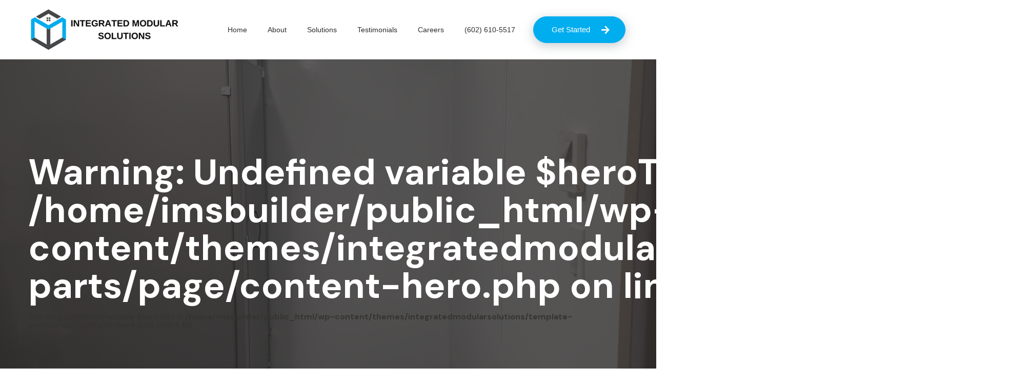

--- FILE ---
content_type: text/html; charset=UTF-8
request_url: https://imsbuilder.com/shipping-container-bathroom/20220208_130550/
body_size: 17760
content:
<!DOCTYPE html>
<html lang="en-US">
	<head><meta http-equiv="Content-Type" content="text/html;charset=utf-8"><script>if(navigator.userAgent.match(/MSIE|Internet Explorer/i)||navigator.userAgent.match(/Trident\/7\..*?rv:11/i)){var href=document.location.href;if(!href.match(/[?&]nowprocket/)){if(href.indexOf("?")==-1){if(href.indexOf("#")==-1){document.location.href=href+"?nowprocket=1"}else{document.location.href=href.replace("#","?nowprocket=1#")}}else{if(href.indexOf("#")==-1){document.location.href=href+"&nowprocket=1"}else{document.location.href=href.replace("#","&nowprocket=1#")}}}}</script><script>(()=>{class RocketLazyLoadScripts{constructor(){this.v="2.0.3",this.userEvents=["keydown","keyup","mousedown","mouseup","mousemove","mouseover","mouseenter","mouseout","mouseleave","touchmove","touchstart","touchend","touchcancel","wheel","click","dblclick","input","visibilitychange"],this.attributeEvents=["onblur","onclick","oncontextmenu","ondblclick","onfocus","onmousedown","onmouseenter","onmouseleave","onmousemove","onmouseout","onmouseover","onmouseup","onmousewheel","onscroll","onsubmit"]}async t(){this.i(),this.o(),/iP(ad|hone)/.test(navigator.userAgent)&&this.h(),this.u(),this.l(this),this.m(),this.k(this),this.p(this),this._(),await Promise.all([this.R(),this.L()]),this.lastBreath=Date.now(),this.S(this),this.P(),this.D(),this.O(),this.M(),await this.C(this.delayedScripts.normal),await this.C(this.delayedScripts.defer),await this.C(this.delayedScripts.async),this.F("domReady"),await this.T(),await this.j(),await this.I(),this.F("windowLoad"),await this.A(),window.dispatchEvent(new Event("rocket-allScriptsLoaded")),this.everythingLoaded=!0,this.lastTouchEnd&&await new Promise((t=>setTimeout(t,500-Date.now()+this.lastTouchEnd))),this.H(),this.F("all"),this.U(),this.W()}i(){this.CSPIssue=sessionStorage.getItem("rocketCSPIssue"),document.addEventListener("securitypolicyviolation",(t=>{this.CSPIssue||"script-src-elem"!==t.violatedDirective||"data"!==t.blockedURI||(this.CSPIssue=!0,sessionStorage.setItem("rocketCSPIssue",!0))}),{isRocket:!0})}o(){window.addEventListener("pageshow",(t=>{this.persisted=t.persisted,this.realWindowLoadedFired=!0}),{isRocket:!0}),window.addEventListener("pagehide",(()=>{this.onFirstUserAction=null}),{isRocket:!0})}h(){let t;function e(e){t=e}window.addEventListener("touchstart",e,{isRocket:!0}),window.addEventListener("touchend",(function i(o){Math.abs(o.changedTouches[0].pageX-t.changedTouches[0].pageX)<10&&Math.abs(o.changedTouches[0].pageY-t.changedTouches[0].pageY)<10&&o.timeStamp-t.timeStamp<200&&(o.target.dispatchEvent(new PointerEvent("click",{target:o.target,bubbles:!0,cancelable:!0,detail:1})),event.preventDefault(),window.removeEventListener("touchstart",e,{isRocket:!0}),window.removeEventListener("touchend",i,{isRocket:!0}))}),{isRocket:!0})}q(t){this.userActionTriggered||("mousemove"!==t.type||this.firstMousemoveIgnored?"keyup"===t.type||"mouseover"===t.type||"mouseout"===t.type||(this.userActionTriggered=!0,this.onFirstUserAction&&this.onFirstUserAction()):this.firstMousemoveIgnored=!0),"click"===t.type&&t.preventDefault(),this.savedUserEvents.length>0&&(t.stopPropagation(),t.stopImmediatePropagation()),"touchstart"===this.lastEvent&&"touchend"===t.type&&(this.lastTouchEnd=Date.now()),"click"===t.type&&(this.lastTouchEnd=0),this.lastEvent=t.type,this.savedUserEvents.push(t)}u(){this.savedUserEvents=[],this.userEventHandler=this.q.bind(this),this.userEvents.forEach((t=>window.addEventListener(t,this.userEventHandler,{passive:!1,isRocket:!0})))}U(){this.userEvents.forEach((t=>window.removeEventListener(t,this.userEventHandler,{passive:!1,isRocket:!0}))),this.savedUserEvents.forEach((t=>{t.target.dispatchEvent(new window[t.constructor.name](t.type,t))}))}m(){this.eventsMutationObserver=new MutationObserver((t=>{const e="return false";for(const i of t){if("attributes"===i.type){const t=i.target.getAttribute(i.attributeName);t&&t!==e&&(i.target.setAttribute("data-rocket-"+i.attributeName,t),i.target["rocket"+i.attributeName]=new Function("event",t),i.target.setAttribute(i.attributeName,e))}"childList"===i.type&&i.addedNodes.forEach((t=>{if(t.nodeType===Node.ELEMENT_NODE)for(const i of t.attributes)this.attributeEvents.includes(i.name)&&i.value&&""!==i.value&&(t.setAttribute("data-rocket-"+i.name,i.value),t["rocket"+i.name]=new Function("event",i.value),t.setAttribute(i.name,e))}))}})),this.eventsMutationObserver.observe(document,{subtree:!0,childList:!0,attributeFilter:this.attributeEvents})}H(){this.eventsMutationObserver.disconnect(),this.attributeEvents.forEach((t=>{document.querySelectorAll("[data-rocket-"+t+"]").forEach((e=>{e.setAttribute(t,e.getAttribute("data-rocket-"+t)),e.removeAttribute("data-rocket-"+t)}))}))}k(t){Object.defineProperty(HTMLElement.prototype,"onclick",{get(){return this.rocketonclick||null},set(e){this.rocketonclick=e,this.setAttribute(t.everythingLoaded?"onclick":"data-rocket-onclick","this.rocketonclick(event)")}})}S(t){function e(e,i){let o=e[i];e[i]=null,Object.defineProperty(e,i,{get:()=>o,set(s){t.everythingLoaded?o=s:e["rocket"+i]=o=s}})}e(document,"onreadystatechange"),e(window,"onload"),e(window,"onpageshow");try{Object.defineProperty(document,"readyState",{get:()=>t.rocketReadyState,set(e){t.rocketReadyState=e},configurable:!0}),document.readyState="loading"}catch(t){console.log("WPRocket DJE readyState conflict, bypassing")}}l(t){this.originalAddEventListener=EventTarget.prototype.addEventListener,this.originalRemoveEventListener=EventTarget.prototype.removeEventListener,this.savedEventListeners=[],EventTarget.prototype.addEventListener=function(e,i,o){o&&o.isRocket||!t.B(e,this)&&!t.userEvents.includes(e)||t.B(e,this)&&!t.userActionTriggered||e.startsWith("rocket-")||t.everythingLoaded?t.originalAddEventListener.call(this,e,i,o):t.savedEventListeners.push({target:this,remove:!1,type:e,func:i,options:o})},EventTarget.prototype.removeEventListener=function(e,i,o){o&&o.isRocket||!t.B(e,this)&&!t.userEvents.includes(e)||t.B(e,this)&&!t.userActionTriggered||e.startsWith("rocket-")||t.everythingLoaded?t.originalRemoveEventListener.call(this,e,i,o):t.savedEventListeners.push({target:this,remove:!0,type:e,func:i,options:o})}}F(t){"all"===t&&(EventTarget.prototype.addEventListener=this.originalAddEventListener,EventTarget.prototype.removeEventListener=this.originalRemoveEventListener),this.savedEventListeners=this.savedEventListeners.filter((e=>{let i=e.type,o=e.target||window;return"domReady"===t&&"DOMContentLoaded"!==i&&"readystatechange"!==i||("windowLoad"===t&&"load"!==i&&"readystatechange"!==i&&"pageshow"!==i||(this.B(i,o)&&(i="rocket-"+i),e.remove?o.removeEventListener(i,e.func,e.options):o.addEventListener(i,e.func,e.options),!1))}))}p(t){let e;function i(e){return t.everythingLoaded?e:e.split(" ").map((t=>"load"===t||t.startsWith("load.")?"rocket-jquery-load":t)).join(" ")}function o(o){function s(e){const s=o.fn[e];o.fn[e]=o.fn.init.prototype[e]=function(){return this[0]===window&&t.userActionTriggered&&("string"==typeof arguments[0]||arguments[0]instanceof String?arguments[0]=i(arguments[0]):"object"==typeof arguments[0]&&Object.keys(arguments[0]).forEach((t=>{const e=arguments[0][t];delete arguments[0][t],arguments[0][i(t)]=e}))),s.apply(this,arguments),this}}if(o&&o.fn&&!t.allJQueries.includes(o)){const e={DOMContentLoaded:[],"rocket-DOMContentLoaded":[]};for(const t in e)document.addEventListener(t,(()=>{e[t].forEach((t=>t()))}),{isRocket:!0});o.fn.ready=o.fn.init.prototype.ready=function(i){function s(){parseInt(o.fn.jquery)>2?setTimeout((()=>i.bind(document)(o))):i.bind(document)(o)}return t.realDomReadyFired?!t.userActionTriggered||t.fauxDomReadyFired?s():e["rocket-DOMContentLoaded"].push(s):e.DOMContentLoaded.push(s),o([])},s("on"),s("one"),s("off"),t.allJQueries.push(o)}e=o}t.allJQueries=[],o(window.jQuery),Object.defineProperty(window,"jQuery",{get:()=>e,set(t){o(t)}})}P(){const t=new Map;document.write=document.writeln=function(e){const i=document.currentScript,o=document.createRange(),s=i.parentElement;let n=t.get(i);void 0===n&&(n=i.nextSibling,t.set(i,n));const c=document.createDocumentFragment();o.setStart(c,0),c.appendChild(o.createContextualFragment(e)),s.insertBefore(c,n)}}async R(){return new Promise((t=>{this.userActionTriggered?t():this.onFirstUserAction=t}))}async L(){return new Promise((t=>{document.addEventListener("DOMContentLoaded",(()=>{this.realDomReadyFired=!0,t()}),{isRocket:!0})}))}async I(){return this.realWindowLoadedFired?Promise.resolve():new Promise((t=>{window.addEventListener("load",t,{isRocket:!0})}))}M(){this.pendingScripts=[];this.scriptsMutationObserver=new MutationObserver((t=>{for(const e of t)e.addedNodes.forEach((t=>{"SCRIPT"!==t.tagName||t.noModule||t.isWPRocket||this.pendingScripts.push({script:t,promise:new Promise((e=>{const i=()=>{const i=this.pendingScripts.findIndex((e=>e.script===t));i>=0&&this.pendingScripts.splice(i,1),e()};t.addEventListener("load",i,{isRocket:!0}),t.addEventListener("error",i,{isRocket:!0}),setTimeout(i,1e3)}))})}))})),this.scriptsMutationObserver.observe(document,{childList:!0,subtree:!0})}async j(){await this.J(),this.pendingScripts.length?(await this.pendingScripts[0].promise,await this.j()):this.scriptsMutationObserver.disconnect()}D(){this.delayedScripts={normal:[],async:[],defer:[]},document.querySelectorAll("script[type$=rocketlazyloadscript]").forEach((t=>{t.hasAttribute("data-rocket-src")?t.hasAttribute("async")&&!1!==t.async?this.delayedScripts.async.push(t):t.hasAttribute("defer")&&!1!==t.defer||"module"===t.getAttribute("data-rocket-type")?this.delayedScripts.defer.push(t):this.delayedScripts.normal.push(t):this.delayedScripts.normal.push(t)}))}async _(){await this.L();let t=[];document.querySelectorAll("script[type$=rocketlazyloadscript][data-rocket-src]").forEach((e=>{let i=e.getAttribute("data-rocket-src");if(i&&!i.startsWith("data:")){i.startsWith("//")&&(i=location.protocol+i);try{const o=new URL(i).origin;o!==location.origin&&t.push({src:o,crossOrigin:e.crossOrigin||"module"===e.getAttribute("data-rocket-type")})}catch(t){}}})),t=[...new Map(t.map((t=>[JSON.stringify(t),t]))).values()],this.N(t,"preconnect")}async $(t){if(await this.G(),!0!==t.noModule||!("noModule"in HTMLScriptElement.prototype))return new Promise((e=>{let i;function o(){(i||t).setAttribute("data-rocket-status","executed"),e()}try{if(navigator.userAgent.includes("Firefox/")||""===navigator.vendor||this.CSPIssue)i=document.createElement("script"),[...t.attributes].forEach((t=>{let e=t.nodeName;"type"!==e&&("data-rocket-type"===e&&(e="type"),"data-rocket-src"===e&&(e="src"),i.setAttribute(e,t.nodeValue))})),t.text&&(i.text=t.text),t.nonce&&(i.nonce=t.nonce),i.hasAttribute("src")?(i.addEventListener("load",o,{isRocket:!0}),i.addEventListener("error",(()=>{i.setAttribute("data-rocket-status","failed-network"),e()}),{isRocket:!0}),setTimeout((()=>{i.isConnected||e()}),1)):(i.text=t.text,o()),i.isWPRocket=!0,t.parentNode.replaceChild(i,t);else{const i=t.getAttribute("data-rocket-type"),s=t.getAttribute("data-rocket-src");i?(t.type=i,t.removeAttribute("data-rocket-type")):t.removeAttribute("type"),t.addEventListener("load",o,{isRocket:!0}),t.addEventListener("error",(i=>{this.CSPIssue&&i.target.src.startsWith("data:")?(console.log("WPRocket: CSP fallback activated"),t.removeAttribute("src"),this.$(t).then(e)):(t.setAttribute("data-rocket-status","failed-network"),e())}),{isRocket:!0}),s?(t.fetchPriority="high",t.removeAttribute("data-rocket-src"),t.src=s):t.src="data:text/javascript;base64,"+window.btoa(unescape(encodeURIComponent(t.text)))}}catch(i){t.setAttribute("data-rocket-status","failed-transform"),e()}}));t.setAttribute("data-rocket-status","skipped")}async C(t){const e=t.shift();return e?(e.isConnected&&await this.$(e),this.C(t)):Promise.resolve()}O(){this.N([...this.delayedScripts.normal,...this.delayedScripts.defer,...this.delayedScripts.async],"preload")}N(t,e){this.trash=this.trash||[];let i=!0;var o=document.createDocumentFragment();t.forEach((t=>{const s=t.getAttribute&&t.getAttribute("data-rocket-src")||t.src;if(s&&!s.startsWith("data:")){const n=document.createElement("link");n.href=s,n.rel=e,"preconnect"!==e&&(n.as="script",n.fetchPriority=i?"high":"low"),t.getAttribute&&"module"===t.getAttribute("data-rocket-type")&&(n.crossOrigin=!0),t.crossOrigin&&(n.crossOrigin=t.crossOrigin),t.integrity&&(n.integrity=t.integrity),t.nonce&&(n.nonce=t.nonce),o.appendChild(n),this.trash.push(n),i=!1}})),document.head.appendChild(o)}W(){this.trash.forEach((t=>t.remove()))}async T(){try{document.readyState="interactive"}catch(t){}this.fauxDomReadyFired=!0;try{await this.G(),document.dispatchEvent(new Event("rocket-readystatechange")),await this.G(),document.rocketonreadystatechange&&document.rocketonreadystatechange(),await this.G(),document.dispatchEvent(new Event("rocket-DOMContentLoaded")),await this.G(),window.dispatchEvent(new Event("rocket-DOMContentLoaded"))}catch(t){console.error(t)}}async A(){try{document.readyState="complete"}catch(t){}try{await this.G(),document.dispatchEvent(new Event("rocket-readystatechange")),await this.G(),document.rocketonreadystatechange&&document.rocketonreadystatechange(),await this.G(),window.dispatchEvent(new Event("rocket-load")),await this.G(),window.rocketonload&&window.rocketonload(),await this.G(),this.allJQueries.forEach((t=>t(window).trigger("rocket-jquery-load"))),await this.G();const t=new Event("rocket-pageshow");t.persisted=this.persisted,window.dispatchEvent(t),await this.G(),window.rocketonpageshow&&window.rocketonpageshow({persisted:this.persisted})}catch(t){console.error(t)}}async G(){Date.now()-this.lastBreath>45&&(await this.J(),this.lastBreath=Date.now())}async J(){return document.hidden?new Promise((t=>setTimeout(t))):new Promise((t=>requestAnimationFrame(t)))}B(t,e){return e===document&&"readystatechange"===t||(e===document&&"DOMContentLoaded"===t||(e===window&&"DOMContentLoaded"===t||(e===window&&"load"===t||e===window&&"pageshow"===t)))}static run(){(new RocketLazyLoadScripts).t()}}RocketLazyLoadScripts.run()})();</script>
		<meta name="viewport" content="width=device-width, initial-scale=1.0">
		<meta name="format-detection" content="telephone=no">
		
    	<link rel="preconnect" href="https://fonts.googleapis.com">
	    <link rel="preconnect" href="https://fonts.gstatic.com" crossorigin>
	    
		<link rel="shortcut icon" href="https://imsbuilder.com/wp-content/themes/integratedmodularsolutions/assets/images/favicon.png" />
		<script type="rocketlazyloadscript" data-rocket-type="text/javascript">
		    var siteurl = 'https://imsbuilder.com/wp-content/themes/integratedmodularsolutions';    
	    </script>
		<title>20220208_130550 | Integrated Modular Solutions</title><link rel="preload" data-rocket-preload as="style" href="https://fonts.googleapis.com/css2?family=DM+Sans:ital,wght@0,400;0,500;0,700;1,400;1,500;1,700&#038;display=swap" /><link rel="stylesheet" href="https://fonts.googleapis.com/css2?family=DM+Sans:ital,wght@0,400;0,500;0,700;1,400;1,500;1,700&#038;display=swap" media="print" onload="this.media='all'" /><noscript><link rel="stylesheet" href="https://fonts.googleapis.com/css2?family=DM+Sans:ital,wght@0,400;0,500;0,700;1,400;1,500;1,700&#038;display=swap" /></noscript>

		<!-- All in One SEO 4.8.2 - aioseo.com -->
	<meta name="robots" content="max-image-preview:large" />
	<link rel="canonical" href="https://imsbuilder.com/shipping-container-bathroom/20220208_130550/" />
	<meta name="generator" content="All in One SEO (AIOSEO) 4.8.2" />
		<meta property="og:locale" content="en_US" />
		<meta property="og:site_name" content="Integrated Modular Solutions |" />
		<meta property="og:type" content="article" />
		<meta property="og:title" content="20220208_130550 | Integrated Modular Solutions" />
		<meta property="og:url" content="https://imsbuilder.com/shipping-container-bathroom/20220208_130550/" />
		<meta property="article:published_time" content="2022-05-27T17:38:59+00:00" />
		<meta property="article:modified_time" content="2022-05-27T17:38:59+00:00" />
		<meta name="twitter:card" content="summary" />
		<meta name="twitter:title" content="20220208_130550 | Integrated Modular Solutions" />
		<script type="application/ld+json" class="aioseo-schema">
			{"@context":"https:\/\/schema.org","@graph":[{"@type":"BreadcrumbList","@id":"https:\/\/imsbuilder.com\/shipping-container-bathroom\/20220208_130550\/#breadcrumblist","itemListElement":[{"@type":"ListItem","@id":"https:\/\/imsbuilder.com\/#listItem","position":1,"name":"Home","item":"https:\/\/imsbuilder.com\/","nextItem":{"@type":"ListItem","@id":"https:\/\/imsbuilder.com\/shipping-container-bathroom\/20220208_130550\/#listItem","name":"20220208_130550"}},{"@type":"ListItem","@id":"https:\/\/imsbuilder.com\/shipping-container-bathroom\/20220208_130550\/#listItem","position":2,"name":"20220208_130550","previousItem":{"@type":"ListItem","@id":"https:\/\/imsbuilder.com\/#listItem","name":"Home"}}]},{"@type":"ItemPage","@id":"https:\/\/imsbuilder.com\/shipping-container-bathroom\/20220208_130550\/#itempage","url":"https:\/\/imsbuilder.com\/shipping-container-bathroom\/20220208_130550\/","name":"20220208_130550 | Integrated Modular Solutions","inLanguage":"en-US","isPartOf":{"@id":"https:\/\/imsbuilder.com\/#website"},"breadcrumb":{"@id":"https:\/\/imsbuilder.com\/shipping-container-bathroom\/20220208_130550\/#breadcrumblist"},"author":{"@id":"https:\/\/imsbuilder.com\/author\/ims-admin\/#author"},"creator":{"@id":"https:\/\/imsbuilder.com\/author\/ims-admin\/#author"},"datePublished":"2022-05-27T17:38:59+00:00","dateModified":"2022-05-27T17:38:59+00:00"},{"@type":"Organization","@id":"https:\/\/imsbuilder.com\/#organization","name":"Integrated Modular Solutions","url":"https:\/\/imsbuilder.com\/"},{"@type":"Person","@id":"https:\/\/imsbuilder.com\/author\/ims-admin\/#author","url":"https:\/\/imsbuilder.com\/author\/ims-admin\/","name":"ims-admin","image":{"@type":"ImageObject","@id":"https:\/\/imsbuilder.com\/shipping-container-bathroom\/20220208_130550\/#authorImage","url":"https:\/\/secure.gravatar.com\/avatar\/fcdac737476716d2cd5b89a8a7dd019a6a9969a21f44d8ed6448de24360c6441?s=96&d=mm&r=g","width":96,"height":96,"caption":"ims-admin"}},{"@type":"WebSite","@id":"https:\/\/imsbuilder.com\/#website","url":"https:\/\/imsbuilder.com\/","name":"Integrated Modular Solutions","inLanguage":"en-US","publisher":{"@id":"https:\/\/imsbuilder.com\/#organization"}}]}
		</script>
		<!-- All in One SEO -->


            <script data-no-defer="1" data-ezscrex="false" data-cfasync="false" data-pagespeed-no-defer data-cookieconsent="ignore">
                var ctPublicFunctions = {"_ajax_nonce":"bda6f1731e","_rest_nonce":"3590e7fae4","_ajax_url":"\/wp-admin\/admin-ajax.php","_rest_url":"https:\/\/imsbuilder.com\/wp-json\/","data__cookies_type":"native","data__ajax_type":"rest","data__bot_detector_enabled":0,"data__frontend_data_log_enabled":1,"cookiePrefix":"","wprocket_detected":true,"host_url":"imsbuilder.com","text__ee_click_to_select":"Click to select the whole data","text__ee_original_email":"The original one is","text__ee_got_it":"Got it","text__ee_blocked":"Blocked","text__ee_cannot_connect":"Cannot connect","text__ee_cannot_decode":"Can not decode email. Unknown reason","text__ee_email_decoder":"CleanTalk email decoder","text__ee_wait_for_decoding":"The magic is on the way, please wait for a few seconds!","text__ee_decoding_process":"Decoding the contact data, let us a few seconds to finish."}
            </script>
        
            <script data-no-defer="1" data-ezscrex="false" data-cfasync="false" data-pagespeed-no-defer data-cookieconsent="ignore">
                var ctPublic = {"_ajax_nonce":"bda6f1731e","settings__forms__check_internal":"0","settings__forms__check_external":"0","settings__forms__force_protection":0,"settings__forms__search_test":"1","settings__data__bot_detector_enabled":0,"settings__sfw__anti_crawler":0,"blog_home":"https:\/\/imsbuilder.com\/","pixel__setting":"3","pixel__enabled":true,"pixel__url":"https:\/\/moderate6-v4.cleantalk.org\/pixel\/044fa3c3e37fc1b04c5900e0eb36bda1.gif","data__email_check_before_post":"1","data__email_check_exist_post":1,"data__cookies_type":"native","data__key_is_ok":false,"data__visible_fields_required":true,"wl_brandname":"Anti-Spam by CleanTalk","wl_brandname_short":"CleanTalk","ct_checkjs_key":"794995ff7714e145beb0a06760f2b8e777286d1eb58ae405ae6cf01b472e92b6","emailEncoderPassKey":"525711ec3ed1e94a701d58f4fb31073a","bot_detector_forms_excluded":"W10=","advancedCacheExists":true,"varnishCacheExists":false,"wc_ajax_add_to_cart":false}
            </script>
        <link href='https://fonts.gstatic.com' crossorigin rel='preconnect' />
<link rel="alternate" type="application/rss+xml" title="Integrated Modular Solutions &raquo; Feed" href="https://imsbuilder.com/feed/" />
<link rel="alternate" type="application/rss+xml" title="Integrated Modular Solutions &raquo; Comments Feed" href="https://imsbuilder.com/comments/feed/" />
<link rel="alternate" type="application/rss+xml" title="Integrated Modular Solutions &raquo; 20220208_130550 Comments Feed" href="https://imsbuilder.com/shipping-container-bathroom/20220208_130550/feed/" />
<link rel="alternate" title="oEmbed (JSON)" type="application/json+oembed" href="https://imsbuilder.com/wp-json/oembed/1.0/embed?url=https%3A%2F%2Fimsbuilder.com%2Fshipping-container-bathroom%2F20220208_130550%2F" />
<link rel="alternate" title="oEmbed (XML)" type="text/xml+oembed" href="https://imsbuilder.com/wp-json/oembed/1.0/embed?url=https%3A%2F%2Fimsbuilder.com%2Fshipping-container-bathroom%2F20220208_130550%2F&#038;format=xml" />
<style id='wp-img-auto-sizes-contain-inline-css' type='text/css'>
img:is([sizes=auto i],[sizes^="auto," i]){contain-intrinsic-size:3000px 1500px}
/*# sourceURL=wp-img-auto-sizes-contain-inline-css */
</style>
<style id='wp-emoji-styles-inline-css' type='text/css'>

	img.wp-smiley, img.emoji {
		display: inline !important;
		border: none !important;
		box-shadow: none !important;
		height: 1em !important;
		width: 1em !important;
		margin: 0 0.07em !important;
		vertical-align: -0.1em !important;
		background: none !important;
		padding: 0 !important;
	}
/*# sourceURL=wp-emoji-styles-inline-css */
</style>
<style id='wp-block-library-inline-css' type='text/css'>
:root{--wp-block-synced-color:#7a00df;--wp-block-synced-color--rgb:122,0,223;--wp-bound-block-color:var(--wp-block-synced-color);--wp-editor-canvas-background:#ddd;--wp-admin-theme-color:#007cba;--wp-admin-theme-color--rgb:0,124,186;--wp-admin-theme-color-darker-10:#006ba1;--wp-admin-theme-color-darker-10--rgb:0,107,160.5;--wp-admin-theme-color-darker-20:#005a87;--wp-admin-theme-color-darker-20--rgb:0,90,135;--wp-admin-border-width-focus:2px}@media (min-resolution:192dpi){:root{--wp-admin-border-width-focus:1.5px}}.wp-element-button{cursor:pointer}:root .has-very-light-gray-background-color{background-color:#eee}:root .has-very-dark-gray-background-color{background-color:#313131}:root .has-very-light-gray-color{color:#eee}:root .has-very-dark-gray-color{color:#313131}:root .has-vivid-green-cyan-to-vivid-cyan-blue-gradient-background{background:linear-gradient(135deg,#00d084,#0693e3)}:root .has-purple-crush-gradient-background{background:linear-gradient(135deg,#34e2e4,#4721fb 50%,#ab1dfe)}:root .has-hazy-dawn-gradient-background{background:linear-gradient(135deg,#faaca8,#dad0ec)}:root .has-subdued-olive-gradient-background{background:linear-gradient(135deg,#fafae1,#67a671)}:root .has-atomic-cream-gradient-background{background:linear-gradient(135deg,#fdd79a,#004a59)}:root .has-nightshade-gradient-background{background:linear-gradient(135deg,#330968,#31cdcf)}:root .has-midnight-gradient-background{background:linear-gradient(135deg,#020381,#2874fc)}:root{--wp--preset--font-size--normal:16px;--wp--preset--font-size--huge:42px}.has-regular-font-size{font-size:1em}.has-larger-font-size{font-size:2.625em}.has-normal-font-size{font-size:var(--wp--preset--font-size--normal)}.has-huge-font-size{font-size:var(--wp--preset--font-size--huge)}.has-text-align-center{text-align:center}.has-text-align-left{text-align:left}.has-text-align-right{text-align:right}.has-fit-text{white-space:nowrap!important}#end-resizable-editor-section{display:none}.aligncenter{clear:both}.items-justified-left{justify-content:flex-start}.items-justified-center{justify-content:center}.items-justified-right{justify-content:flex-end}.items-justified-space-between{justify-content:space-between}.screen-reader-text{border:0;clip-path:inset(50%);height:1px;margin:-1px;overflow:hidden;padding:0;position:absolute;width:1px;word-wrap:normal!important}.screen-reader-text:focus{background-color:#ddd;clip-path:none;color:#444;display:block;font-size:1em;height:auto;left:5px;line-height:normal;padding:15px 23px 14px;text-decoration:none;top:5px;width:auto;z-index:100000}html :where(.has-border-color){border-style:solid}html :where([style*=border-top-color]){border-top-style:solid}html :where([style*=border-right-color]){border-right-style:solid}html :where([style*=border-bottom-color]){border-bottom-style:solid}html :where([style*=border-left-color]){border-left-style:solid}html :where([style*=border-width]){border-style:solid}html :where([style*=border-top-width]){border-top-style:solid}html :where([style*=border-right-width]){border-right-style:solid}html :where([style*=border-bottom-width]){border-bottom-style:solid}html :where([style*=border-left-width]){border-left-style:solid}html :where(img[class*=wp-image-]){height:auto;max-width:100%}:where(figure){margin:0 0 1em}html :where(.is-position-sticky){--wp-admin--admin-bar--position-offset:var(--wp-admin--admin-bar--height,0px)}@media screen and (max-width:600px){html :where(.is-position-sticky){--wp-admin--admin-bar--position-offset:0px}}

/*# sourceURL=wp-block-library-inline-css */
</style><style id='global-styles-inline-css' type='text/css'>
:root{--wp--preset--aspect-ratio--square: 1;--wp--preset--aspect-ratio--4-3: 4/3;--wp--preset--aspect-ratio--3-4: 3/4;--wp--preset--aspect-ratio--3-2: 3/2;--wp--preset--aspect-ratio--2-3: 2/3;--wp--preset--aspect-ratio--16-9: 16/9;--wp--preset--aspect-ratio--9-16: 9/16;--wp--preset--color--black: #000000;--wp--preset--color--cyan-bluish-gray: #abb8c3;--wp--preset--color--white: #FFF;--wp--preset--color--pale-pink: #f78da7;--wp--preset--color--vivid-red: #cf2e2e;--wp--preset--color--luminous-vivid-orange: #ff6900;--wp--preset--color--luminous-vivid-amber: #fcb900;--wp--preset--color--light-green-cyan: #7bdcb5;--wp--preset--color--vivid-green-cyan: #00d084;--wp--preset--color--pale-cyan-blue: #8ed1fc;--wp--preset--color--vivid-cyan-blue: #0693e3;--wp--preset--color--vivid-purple: #9b51e0;--wp--preset--color--primary: #0073a8;--wp--preset--color--secondary: #005075;--wp--preset--color--dark-gray: #111;--wp--preset--color--light-gray: #767676;--wp--preset--gradient--vivid-cyan-blue-to-vivid-purple: linear-gradient(135deg,rgb(6,147,227) 0%,rgb(155,81,224) 100%);--wp--preset--gradient--light-green-cyan-to-vivid-green-cyan: linear-gradient(135deg,rgb(122,220,180) 0%,rgb(0,208,130) 100%);--wp--preset--gradient--luminous-vivid-amber-to-luminous-vivid-orange: linear-gradient(135deg,rgb(252,185,0) 0%,rgb(255,105,0) 100%);--wp--preset--gradient--luminous-vivid-orange-to-vivid-red: linear-gradient(135deg,rgb(255,105,0) 0%,rgb(207,46,46) 100%);--wp--preset--gradient--very-light-gray-to-cyan-bluish-gray: linear-gradient(135deg,rgb(238,238,238) 0%,rgb(169,184,195) 100%);--wp--preset--gradient--cool-to-warm-spectrum: linear-gradient(135deg,rgb(74,234,220) 0%,rgb(151,120,209) 20%,rgb(207,42,186) 40%,rgb(238,44,130) 60%,rgb(251,105,98) 80%,rgb(254,248,76) 100%);--wp--preset--gradient--blush-light-purple: linear-gradient(135deg,rgb(255,206,236) 0%,rgb(152,150,240) 100%);--wp--preset--gradient--blush-bordeaux: linear-gradient(135deg,rgb(254,205,165) 0%,rgb(254,45,45) 50%,rgb(107,0,62) 100%);--wp--preset--gradient--luminous-dusk: linear-gradient(135deg,rgb(255,203,112) 0%,rgb(199,81,192) 50%,rgb(65,88,208) 100%);--wp--preset--gradient--pale-ocean: linear-gradient(135deg,rgb(255,245,203) 0%,rgb(182,227,212) 50%,rgb(51,167,181) 100%);--wp--preset--gradient--electric-grass: linear-gradient(135deg,rgb(202,248,128) 0%,rgb(113,206,126) 100%);--wp--preset--gradient--midnight: linear-gradient(135deg,rgb(2,3,129) 0%,rgb(40,116,252) 100%);--wp--preset--font-size--small: 19.5px;--wp--preset--font-size--medium: 20px;--wp--preset--font-size--large: 36.5px;--wp--preset--font-size--x-large: 42px;--wp--preset--font-size--normal: 22px;--wp--preset--font-size--huge: 49.5px;--wp--preset--spacing--20: 0.44rem;--wp--preset--spacing--30: 0.67rem;--wp--preset--spacing--40: 1rem;--wp--preset--spacing--50: 1.5rem;--wp--preset--spacing--60: 2.25rem;--wp--preset--spacing--70: 3.38rem;--wp--preset--spacing--80: 5.06rem;--wp--preset--shadow--natural: 6px 6px 9px rgba(0, 0, 0, 0.2);--wp--preset--shadow--deep: 12px 12px 50px rgba(0, 0, 0, 0.4);--wp--preset--shadow--sharp: 6px 6px 0px rgba(0, 0, 0, 0.2);--wp--preset--shadow--outlined: 6px 6px 0px -3px rgb(255, 255, 255), 6px 6px rgb(0, 0, 0);--wp--preset--shadow--crisp: 6px 6px 0px rgb(0, 0, 0);}:where(.is-layout-flex){gap: 0.5em;}:where(.is-layout-grid){gap: 0.5em;}body .is-layout-flex{display: flex;}.is-layout-flex{flex-wrap: wrap;align-items: center;}.is-layout-flex > :is(*, div){margin: 0;}body .is-layout-grid{display: grid;}.is-layout-grid > :is(*, div){margin: 0;}:where(.wp-block-columns.is-layout-flex){gap: 2em;}:where(.wp-block-columns.is-layout-grid){gap: 2em;}:where(.wp-block-post-template.is-layout-flex){gap: 1.25em;}:where(.wp-block-post-template.is-layout-grid){gap: 1.25em;}.has-black-color{color: var(--wp--preset--color--black) !important;}.has-cyan-bluish-gray-color{color: var(--wp--preset--color--cyan-bluish-gray) !important;}.has-white-color{color: var(--wp--preset--color--white) !important;}.has-pale-pink-color{color: var(--wp--preset--color--pale-pink) !important;}.has-vivid-red-color{color: var(--wp--preset--color--vivid-red) !important;}.has-luminous-vivid-orange-color{color: var(--wp--preset--color--luminous-vivid-orange) !important;}.has-luminous-vivid-amber-color{color: var(--wp--preset--color--luminous-vivid-amber) !important;}.has-light-green-cyan-color{color: var(--wp--preset--color--light-green-cyan) !important;}.has-vivid-green-cyan-color{color: var(--wp--preset--color--vivid-green-cyan) !important;}.has-pale-cyan-blue-color{color: var(--wp--preset--color--pale-cyan-blue) !important;}.has-vivid-cyan-blue-color{color: var(--wp--preset--color--vivid-cyan-blue) !important;}.has-vivid-purple-color{color: var(--wp--preset--color--vivid-purple) !important;}.has-black-background-color{background-color: var(--wp--preset--color--black) !important;}.has-cyan-bluish-gray-background-color{background-color: var(--wp--preset--color--cyan-bluish-gray) !important;}.has-white-background-color{background-color: var(--wp--preset--color--white) !important;}.has-pale-pink-background-color{background-color: var(--wp--preset--color--pale-pink) !important;}.has-vivid-red-background-color{background-color: var(--wp--preset--color--vivid-red) !important;}.has-luminous-vivid-orange-background-color{background-color: var(--wp--preset--color--luminous-vivid-orange) !important;}.has-luminous-vivid-amber-background-color{background-color: var(--wp--preset--color--luminous-vivid-amber) !important;}.has-light-green-cyan-background-color{background-color: var(--wp--preset--color--light-green-cyan) !important;}.has-vivid-green-cyan-background-color{background-color: var(--wp--preset--color--vivid-green-cyan) !important;}.has-pale-cyan-blue-background-color{background-color: var(--wp--preset--color--pale-cyan-blue) !important;}.has-vivid-cyan-blue-background-color{background-color: var(--wp--preset--color--vivid-cyan-blue) !important;}.has-vivid-purple-background-color{background-color: var(--wp--preset--color--vivid-purple) !important;}.has-black-border-color{border-color: var(--wp--preset--color--black) !important;}.has-cyan-bluish-gray-border-color{border-color: var(--wp--preset--color--cyan-bluish-gray) !important;}.has-white-border-color{border-color: var(--wp--preset--color--white) !important;}.has-pale-pink-border-color{border-color: var(--wp--preset--color--pale-pink) !important;}.has-vivid-red-border-color{border-color: var(--wp--preset--color--vivid-red) !important;}.has-luminous-vivid-orange-border-color{border-color: var(--wp--preset--color--luminous-vivid-orange) !important;}.has-luminous-vivid-amber-border-color{border-color: var(--wp--preset--color--luminous-vivid-amber) !important;}.has-light-green-cyan-border-color{border-color: var(--wp--preset--color--light-green-cyan) !important;}.has-vivid-green-cyan-border-color{border-color: var(--wp--preset--color--vivid-green-cyan) !important;}.has-pale-cyan-blue-border-color{border-color: var(--wp--preset--color--pale-cyan-blue) !important;}.has-vivid-cyan-blue-border-color{border-color: var(--wp--preset--color--vivid-cyan-blue) !important;}.has-vivid-purple-border-color{border-color: var(--wp--preset--color--vivid-purple) !important;}.has-vivid-cyan-blue-to-vivid-purple-gradient-background{background: var(--wp--preset--gradient--vivid-cyan-blue-to-vivid-purple) !important;}.has-light-green-cyan-to-vivid-green-cyan-gradient-background{background: var(--wp--preset--gradient--light-green-cyan-to-vivid-green-cyan) !important;}.has-luminous-vivid-amber-to-luminous-vivid-orange-gradient-background{background: var(--wp--preset--gradient--luminous-vivid-amber-to-luminous-vivid-orange) !important;}.has-luminous-vivid-orange-to-vivid-red-gradient-background{background: var(--wp--preset--gradient--luminous-vivid-orange-to-vivid-red) !important;}.has-very-light-gray-to-cyan-bluish-gray-gradient-background{background: var(--wp--preset--gradient--very-light-gray-to-cyan-bluish-gray) !important;}.has-cool-to-warm-spectrum-gradient-background{background: var(--wp--preset--gradient--cool-to-warm-spectrum) !important;}.has-blush-light-purple-gradient-background{background: var(--wp--preset--gradient--blush-light-purple) !important;}.has-blush-bordeaux-gradient-background{background: var(--wp--preset--gradient--blush-bordeaux) !important;}.has-luminous-dusk-gradient-background{background: var(--wp--preset--gradient--luminous-dusk) !important;}.has-pale-ocean-gradient-background{background: var(--wp--preset--gradient--pale-ocean) !important;}.has-electric-grass-gradient-background{background: var(--wp--preset--gradient--electric-grass) !important;}.has-midnight-gradient-background{background: var(--wp--preset--gradient--midnight) !important;}.has-small-font-size{font-size: var(--wp--preset--font-size--small) !important;}.has-medium-font-size{font-size: var(--wp--preset--font-size--medium) !important;}.has-large-font-size{font-size: var(--wp--preset--font-size--large) !important;}.has-x-large-font-size{font-size: var(--wp--preset--font-size--x-large) !important;}
/*# sourceURL=global-styles-inline-css */
</style>

<style id='classic-theme-styles-inline-css' type='text/css'>
/*! This file is auto-generated */
.wp-block-button__link{color:#fff;background-color:#32373c;border-radius:9999px;box-shadow:none;text-decoration:none;padding:calc(.667em + 2px) calc(1.333em + 2px);font-size:1.125em}.wp-block-file__button{background:#32373c;color:#fff;text-decoration:none}
/*# sourceURL=/wp-includes/css/classic-themes.min.css */
</style>
<link data-minify="1" rel='stylesheet' id='contact-form-7-css' href='https://imsbuilder.com/wp-content/cache/min/1/wp-content/plugins/contact-form-7/includes/css/styles.css?ver=1748013852' type='text/css' media='all' />
<link data-minify="1" rel='stylesheet' id='wpcf7-redirect-script-frontend-css' href='https://imsbuilder.com/wp-content/cache/min/1/wp-content/plugins/wpcf7-redirect/build/assets/frontend-script.css?ver=1748013852' type='text/css' media='all' />
<link rel='stylesheet' id='cleantalk-public-css-css' href='https://imsbuilder.com/wp-content/plugins/cleantalk-spam-protect/css/cleantalk-public.min.css?ver=6.56_1748013603' type='text/css' media='all' />
<link rel='stylesheet' id='cleantalk-email-decoder-css-css' href='https://imsbuilder.com/wp-content/plugins/cleantalk-spam-protect/css/cleantalk-email-decoder.min.css?ver=6.56_1748013603' type='text/css' media='all' />
<link data-minify="1" rel='stylesheet' id='fontawesome-css' href='https://imsbuilder.com/wp-content/cache/min/1/wp-content/themes/integratedmodularsolutions/assets/css/all.min.css?ver=1748013852' type='text/css' media='all' />
<link data-minify="1" rel='stylesheet' id='animation-css' href='https://imsbuilder.com/wp-content/cache/min/1/wp-content/themes/integratedmodularsolutions/assets/css/animate.css?ver=1748013852' type='text/css' media='all' />
<link data-minify="1" rel='stylesheet' id='aos-css' href='https://imsbuilder.com/wp-content/cache/min/1/wp-content/themes/integratedmodularsolutions/assets/css/aos.css?ver=1748013852' type='text/css' media='all' />
<link data-minify="1" rel='stylesheet' id='dropdown-css' href='https://imsbuilder.com/wp-content/cache/min/1/wp-content/themes/integratedmodularsolutions/assets/css/dd.css?ver=1748013852' type='text/css' media='all' />
<link data-minify="1" rel='stylesheet' id='component-css' href='https://imsbuilder.com/wp-content/cache/min/1/wp-content/themes/integratedmodularsolutions/assets/css/component.css?ver=1748013852' type='text/css' media='all' />
<link rel='stylesheet' id='fancybox-css' href='https://imsbuilder.com/wp-content/themes/integratedmodularsolutions/assets/css/jquery.fancybox.min.css?ver=6.9' type='text/css' media='all' />
<link data-minify="1" rel='stylesheet' id='slick-css' href='https://imsbuilder.com/wp-content/cache/min/1/wp-content/themes/integratedmodularsolutions/assets/css/slick.css?ver=1748013852' type='text/css' media='all' />
<link data-minify="1" rel='stylesheet' id='slick-theme-css' href='https://imsbuilder.com/wp-content/cache/min/1/wp-content/themes/integratedmodularsolutions/assets/css/slick-theme.css?ver=1748013852' type='text/css' media='all' />
<link data-minify="1" rel='stylesheet' id='sm-core-css' href='https://imsbuilder.com/wp-content/cache/min/1/wp-content/themes/integratedmodularsolutions/assets/css/sm-core-css.css?ver=1748013852' type='text/css' media='all' />
<link data-minify="1" rel='stylesheet' id='sm-custom-css' href='https://imsbuilder.com/wp-content/cache/min/1/wp-content/themes/integratedmodularsolutions/assets/css/sm-custom.css?ver=1748013852' type='text/css' media='all' />
<link data-minify="1" rel='stylesheet' id='twentynineteen-style-css' href='https://imsbuilder.com/wp-content/cache/min/1/wp-content/themes/integratedmodularsolutions/style.css?ver=1748013852' type='text/css' media='all' />
<link rel='stylesheet' id='twentynineteen-print-style-css' href='https://imsbuilder.com/wp-content/themes/integratedmodularsolutions/assets/css/print.css?ver=1.1' type='text/css' media='print' />
<link data-minify="1" rel='stylesheet' id='wp-pagenavi-css' href='https://imsbuilder.com/wp-content/cache/min/1/wp-content/plugins/wp-pagenavi/pagenavi-css.css?ver=1748013852' type='text/css' media='all' />
<link data-minify="1" rel='stylesheet' id='cf7cf-style-css' href='https://imsbuilder.com/wp-content/cache/min/1/wp-content/plugins/cf7-conditional-fields/style.css?ver=1748013852' type='text/css' media='all' />
<script type="text/javascript" src="https://imsbuilder.com/wp-includes/js/jquery/jquery.min.js?ver=3.7.1" id="jquery-core-js" data-rocket-defer defer></script>
<script type="text/javascript" src="https://imsbuilder.com/wp-includes/js/jquery/jquery-migrate.min.js?ver=3.4.1" id="jquery-migrate-js" data-rocket-defer defer></script>
<script type="text/javascript" src="https://imsbuilder.com/wp-content/plugins/cleantalk-spam-protect/js/apbct-public-bundle.min.js?ver=6.56_1748013603" id="apbct-public-bundle-js-js" data-rocket-defer defer></script>
<script type="rocketlazyloadscript" data-minify="1" data-rocket-type="text/javascript" data-rocket-src="https://imsbuilder.com/wp-content/cache/min/1/wp-content/themes/integratedmodularsolutions/assets/js/modernizr.custom.js?ver=1748013852" id="modernizr.custom-js" data-rocket-defer defer></script>
<link rel="https://api.w.org/" href="https://imsbuilder.com/wp-json/" /><link rel="alternate" title="JSON" type="application/json" href="https://imsbuilder.com/wp-json/wp/v2/media/605" /><link rel="EditURI" type="application/rsd+xml" title="RSD" href="https://imsbuilder.com/xmlrpc.php?rsd" />
<meta name="generator" content="WordPress 6.9" />
<link rel='shortlink' href='https://imsbuilder.com/?p=605' />
<!-- Meta Pixel Code -->
<script type="rocketlazyloadscript">
!function(f,b,e,v,n,t,s)
{if(f.fbq)return;n=f.fbq=function(){n.callMethod?
n.callMethod.apply(n,arguments):n.queue.push(arguments)};
if(!f._fbq)f._fbq=n;n.push=n;n.loaded=!0;n.version='2.0';
n.queue=[];t=b.createElement(e);t.async=!0;
t.src=v;s=b.getElementsByTagName(e)[0];
s.parentNode.insertBefore(t,s)}(window, document,'script',
'https://connect.facebook.net/en_US/fbevents.js');
fbq('init', '1607016683046461');
fbq('track', 'PageView');
</script>
<noscript><img height="1" width="1" style="display:none"
src="https://www.facebook.com/tr?id=1607016683046461&ev=PageView&noscript=1"
/></noscript>
<!-- End Meta Pixel Code -->



<meta name="facebook-domain-verification" content="zadcvjf9sxh82cdx99rl7dw3jut8v1" />
<style type="text/css">.recentcomments a{display:inline !important;padding:0 !important;margin:0 !important;}</style><noscript><style id="rocket-lazyload-nojs-css">.rll-youtube-player, [data-lazy-src]{display:none !important;}</style></noscript>
    	<script type="rocketlazyloadscript">
		document.addEventListener( 'wpcf7mailsent', function( event ) {
		    location = 'https://imsbuilder.com/thank-you';
		}, false );
		</script>

		<script>window.addEventListener('DOMContentLoaded', function() {
		  window.addEventListener('load',function(){
		    jQuery('[href*="tel:"]').click(function(){
		      gtag('event', 'click', {'event_category': 'button','event_label':'call'});
		    })
		  })
		});</script>
		<!-- Global site tag (gtag.js) - Google Analytics -->
<script async src="https://www.googletagmanager.com/gtag/js?id=G-MW9TBCGDH7"></script>
<script>
  window.dataLayer = window.dataLayer || [];
  function gtag(){dataLayer.push(arguments);}
  gtag('js', new Date());

  gtag('config', 'G-MW9TBCGDH7');
</script>
		<!-- Google tag (gtag.js) -->
<script async src="https://www.googletagmanager.com/gtag/js?id=AW-11309052117"></script>
<script>
  window.dataLayer = window.dataLayer || [];
  function gtag(){dataLayer.push(arguments);}
  gtag('js', new Date());

  gtag('config', 'AW-11309052117');
</script>
<script>
  gtag('config', 'AW-11309052117/F3A1CNrjgtYYENXhyZAq', {
    'phone_conversion_number': '(602) 610-5517'
  });
</script>
		<script type="rocketlazyloadscript" async data-rocket-src="https://pxl.refinition.ai/s/0573bd24-26ce-4ca5-87bd-7b3f2d092da9"></script>
<script type="application/ld+json">
{
"@context": "https://schema.org",
"@type" : "LocalBusiness",
"@id" : "https://imsbuilder.com/",
"name" : "Integrated Modular Solutions",
"logo" : "https://imsbuilder.com/wp-content/themes/integratedmodularsolutions/assets/images/logo.png",
"telephone" : "(602) 610-5517",
"email" : "info@imsbuilder.com",
"url" : "https://imsbuilder.com/",
"image" : "https://imsbuilder.com/wp-content/uploads/2022/05/eloy.png",
"priceRange" : "$1,000 - $100,000",
"description" : "We take pride in delivering exceptional results, while delivering great customer service.  Our client’s choose to use us for future projects because of our great customer service as well as our eye for detail and quality workmanship.",
"address" : {
"@type" : "PostalAddress",
"streetAddress" : "646 W. Broadway Rd, Suite 402",
"addressLocality" : "Mesa",
"addressRegion" : "AZ",
"postalCode" : "85210"
},
"geo" : {
"@type" : "GeoCoordinates",
"latitude" : "33.409190",
"longitude" : "-111.845800"
}
}
}
]
}
</script>
		
      <!--  ClickCease.com tracking-->
      <script type="rocketlazyloadscript" data-rocket-type='text/javascript'>var script = document.createElement('script');
      script.async = true; script.type = 'text/javascript';
      var target = 'https://www.clickcease.com/monitor/stat.js';
      script.src = target;var elem = document.head;elem.appendChild(script);
      </script>
      <noscript>
      <a href='https://www.clickcease.com' rel='nofollow'><img src='https://monitor.clickcease.com' alt='ClickCease'/></a>
      </noscript>
      <!--  ClickCease.com tracking-->

	<meta name="generator" content="WP Rocket 3.18.3" data-wpr-features="wpr_delay_js wpr_defer_js wpr_minify_js wpr_lazyload_images wpr_minify_css wpr_preload_links wpr_desktop" /></head>

		<body data-rsssl=1 class="attachment wp-singular attachment-template-default attachmentid-605 attachment-jpeg wp-embed-responsive wp-theme-integratedmodularsolutions singular image-filters-enabled">
			<div data-rocket-location-hash="a6effd91dfdd65c53a9ef9c9a7eafbde" class="cbp-spmenu-push">
				<div data-rocket-location-hash="cc27248065d318e4607b9d82297d3654" class="header">
		            <div data-rocket-location-hash="8e7622900e83dfea61fff50bd696c889" class="sticky-div">
		                <div data-rocket-location-hash="ca23f7c07336b7cf8c7766d2ffffc9d9" class="container">
		                    <div class="content">
		                        <div class="left-wrap">
		                            <div class="logo">
		                                <a href="https://imsbuilder.com"><img src="data:image/svg+xml,%3Csvg%20xmlns='http://www.w3.org/2000/svg'%20viewBox='0%200%200%200'%3E%3C/svg%3E" alt="Integrated Modular Solutions" data-lazy-src="https://imsbuilder.com/wp-content/themes/integratedmodularsolutions/assets/images/logo.png" /><noscript><img src="https://imsbuilder.com/wp-content/themes/integratedmodularsolutions/assets/images/logo.png" alt="Integrated Modular Solutions" /></noscript></a>
		                            </div>
		                        </div>
		                        
		                        <div class="right-wrap">
		                            
        <div class="site-nav">
            <div id="cbp-spmenu-s2" class="nav cbp-spmenu cbp-spmenu-vertical cbp-spmenu-right">
                <div id="closePush" class="crossBtn visible-xs">
                    <i class="fa fa-times" aria-hidden="true"></i>
                </div>
                 <ul id="menu-header-menu" class="main-nav sm sm-custom" tabindex="0"><li id="menu-item-6" class="menu-item menu-item-type-custom menu-item-object-custom menu-item-home menu-item-6"><a href="https://imsbuilder.com/">Home</a></li>
<li id="menu-item-428" class="menu-item menu-item-type-post_type menu-item-object-page menu-item-has-children menu-item-428"><a href="https://imsbuilder.com/about/" aria-haspopup="true" aria-expanded="false">About</a>
<ul class="sub-menu">
	<li id="menu-item-706" class="menu-item menu-item-type-post_type menu-item-object-page menu-item-706"><a href="https://imsbuilder.com/about/">About Us</a></li>
	<li id="menu-item-707" class="menu-item menu-item-type-post_type menu-item-object-page menu-item-707"><a href="https://imsbuilder.com/blog/">Blog</a></li>
</ul>
</li>
<li id="menu-item-433" class="menu-item menu-item-type-post_type menu-item-object-page menu-item-has-children menu-item-433"><a href="https://imsbuilder.com/converted-shipping-container-solutions/" aria-haspopup="true" aria-expanded="false">Solutions</a>
<ul class="sub-menu">
	<li id="menu-item-325" class="menu-item menu-item-type-post_type menu-item-object-page menu-item-325"><a href="https://imsbuilder.com/shipping-container-storage-solutions/">Storage</a></li>
	<li id="menu-item-313" class="menu-item menu-item-type-post_type menu-item-object-page menu-item-313"><a href="https://imsbuilder.com/shipping-container-offices/">Offices</a></li>
	<li id="menu-item-327" class="menu-item menu-item-type-post_type menu-item-object-page menu-item-327"><a href="https://imsbuilder.com/shipping-container-kitchen/">Kitchens</a></li>
	<li id="menu-item-314" class="menu-item menu-item-type-post_type menu-item-object-page menu-item-314"><a href="https://imsbuilder.com/shipping-container-bathroom/">Restrooms</a></li>
	<li id="menu-item-326" class="menu-item menu-item-type-post_type menu-item-object-page menu-item-326"><a href="https://imsbuilder.com/shipping-container-showers/">Showers</a></li>
	<li id="menu-item-329" class="menu-item menu-item-type-post_type menu-item-object-page menu-item-329"><a href="https://imsbuilder.com/shipping-container-affordable-housing/">Affordable Housing</a></li>
	<li id="menu-item-729" class="menu-item menu-item-type-post_type menu-item-object-page menu-item-729"><a href="https://imsbuilder.com/your-adu-solution-in-phoenix-and-tucson/">ADU (Backyard Guest Houses)</a></li>
	<li id="menu-item-328" class="menu-item menu-item-type-post_type menu-item-object-page menu-item-328"><a href="https://imsbuilder.com/shipping-container-homeless-housing/">Housing For Homeless</a></li>
	<li id="menu-item-654" class="menu-item menu-item-type-post_type menu-item-object-page menu-item-654"><a href="https://imsbuilder.com/specialty/">Specialty</a></li>
	<li id="menu-item-743" class="menu-item menu-item-type-post_type menu-item-object-page menu-item-743"><a href="https://imsbuilder.com/workforce-housing/">Workforce Housing</a></li>
</ul>
</li>
<li id="menu-item-9" class="menu-item menu-item-type-custom menu-item-object-custom menu-item-home menu-item-9"><a href="https://imsbuilder.com/#testimonials">Testimonials</a></li>
<li id="menu-item-637" class="menu-item menu-item-type-post_type menu-item-object-page menu-item-637"><a href="https://imsbuilder.com/jobs/">Careers</a></li>
<li id="menu-item-10" class="menu-item menu-item-type-custom menu-item-object-custom menu-item-10"><a href="tel:6026105517">(602) 610-5517</a></li>
<li id="menu-item-323" class="nav-btn menu-item menu-item-type-post_type menu-item-object-page menu-item-323"><a href="https://imsbuilder.com/contact/">Get Started</a></li>
</ul>            </div>
            <div id="showRightPush" class="lines menu-btn visible-xs"></div>
        </div>

                    		                        </div>
		                    </div>
		                </div>
		                <div class="clearfix"></div>
		            </div>
		        </div>  

<div data-bg="https://imsbuilder.com/wp-content/uploads/2022/05/20220208_130550-scaled.jpg" data-rocket-location-hash="b9f68905af646a5ce2aa5a1f7e3f0e83" class="hero-wrapper bg-image rocket-lazyload" style="">
  <div data-rocket-location-hash="ae947b476bf8d389c2fcae1cdfb42719" class="overlay">
    <div data-rocket-location-hash="04b24f2a01e05ca636ff58e62299aa1e" class="container">
      <div class="content">

        <h1><br />
<b>Warning</b>:  Undefined variable $heroTitle in <b>/home/imsbuilder/public_html/wp-content/themes/integratedmodularsolutions/template-parts/page/content-hero.php</b> on line <b>84</b><br />
</h1>
        
        <br />
<b>Warning</b>:  Undefined variable $herotext in <b>/home/imsbuilder/public_html/wp-content/themes/integratedmodularsolutions/template-parts/page/content-hero.php</b> on line <b>86</b><br />

      </div>
    </div>
  </div>
</div>

  

<div data-rocket-location-hash="7c893f4e50977c4bd2c87aadab15b1e1" class="section page pd-60">

	<div class="container">
		<div class="section-title text-center">
		<h1 class="text-center">20220208_130550</h1>
		</div>
		<p class="attachment"><a href='https://imsbuilder.com/wp-content/uploads/2022/05/20220208_130550-scaled.jpg'><picture fetchpriority="high" decoding="async" class="attachment-medium size-medium">
<source type="image/webp" data-lazy-srcset="https://imsbuilder.com/wp-content/uploads/2022/05/20220208_130550-225x300.jpg.webp 225w, https://imsbuilder.com/wp-content/uploads/2022/05/20220208_130550-768x1024.jpg.webp 768w, https://imsbuilder.com/wp-content/uploads/2022/05/20220208_130550-1152x1536.jpg.webp 1152w, https://imsbuilder.com/wp-content/uploads/2022/05/20220208_130550-1536x2048.jpg.webp 1536w, https://imsbuilder.com/wp-content/uploads/2022/05/20220208_130550-scaled.jpg.webp 1920w" sizes="(max-width: 225px) 100vw, 225px"/>
<img fetchpriority="high" decoding="async" width="225" height="300" src="data:image/svg+xml,%3Csvg%20xmlns='http://www.w3.org/2000/svg'%20viewBox='0%200%20225%20300'%3E%3C/svg%3E" alt="" data-lazy-srcset="https://imsbuilder.com/wp-content/uploads/2022/05/20220208_130550-225x300.jpg 225w, https://imsbuilder.com/wp-content/uploads/2022/05/20220208_130550-768x1024.jpg 768w, https://imsbuilder.com/wp-content/uploads/2022/05/20220208_130550-1152x1536.jpg 1152w, https://imsbuilder.com/wp-content/uploads/2022/05/20220208_130550-1536x2048.jpg 1536w, https://imsbuilder.com/wp-content/uploads/2022/05/20220208_130550-scaled.jpg 1920w" data-lazy-sizes="(max-width: 225px) 100vw, 225px" data-lazy-src="https://imsbuilder.com/wp-content/uploads/2022/05/20220208_130550-225x300.jpg"/><noscript><img fetchpriority="high" decoding="async" width="225" height="300" src="https://imsbuilder.com/wp-content/uploads/2022/05/20220208_130550-225x300.jpg" alt="" srcset="https://imsbuilder.com/wp-content/uploads/2022/05/20220208_130550-225x300.jpg 225w, https://imsbuilder.com/wp-content/uploads/2022/05/20220208_130550-768x1024.jpg 768w, https://imsbuilder.com/wp-content/uploads/2022/05/20220208_130550-1152x1536.jpg 1152w, https://imsbuilder.com/wp-content/uploads/2022/05/20220208_130550-1536x2048.jpg 1536w, https://imsbuilder.com/wp-content/uploads/2022/05/20220208_130550-scaled.jpg 1920w" sizes="(max-width: 225px) 100vw, 225px"/></noscript>
</picture>
</a></p>

	</div>

</div>
<div data-rocket-location-hash="17d6ce1a1b235937094fc53720134dad" class="footer" id="footer">
    <div class="container">
        <div class="content">
            <div class="left-wrap">
                <div class="footer-logo">
                    <a href="https://imsbuilder.com"><img src="data:image/svg+xml,%3Csvg%20xmlns='http://www.w3.org/2000/svg'%20viewBox='0%200%200%200'%3E%3C/svg%3E" data-lazy-src="https://imsbuilder.com/wp-content/themes/integratedmodularsolutions/assets/images/flogo.png"><noscript><img src="https://imsbuilder.com/wp-content/themes/integratedmodularsolutions/assets/images/flogo.png"></noscript></a>
                </div>
            </div>
            <div class="right-wrap">
                <p>© 2023 Integrated Modular Solutions. All Rights Reserved </p>
            </div>
        </div>     
    </div>
</div>
<script type="rocketlazyloadscript">				
                    document.addEventListener('DOMContentLoaded', function () {
                        setTimeout(function(){
                            if( document.querySelectorAll('[name^=ct_checkjs]').length > 0 ) {
                                if (typeof apbct_public_sendREST === 'function' && typeof apbct_js_keys__set_input_value === 'function') {
                                    apbct_public_sendREST(
                                    'js_keys__get',
                                    { callback: apbct_js_keys__set_input_value })
                                }
                            }
                        },0)					    
                    })				
                </script><script type="speculationrules">
{"prefetch":[{"source":"document","where":{"and":[{"href_matches":"/*"},{"not":{"href_matches":["/wp-*.php","/wp-admin/*","/wp-content/uploads/*","/wp-content/*","/wp-content/plugins/*","/wp-content/themes/integratedmodularsolutions/*","/*\\?(.+)"]}},{"not":{"selector_matches":"a[rel~=\"nofollow\"]"}},{"not":{"selector_matches":".no-prefetch, .no-prefetch a"}}]},"eagerness":"conservative"}]}
</script>
<script type="rocketlazyloadscript" data-rocket-type="text/javascript" data-rocket-src="https://imsbuilder.com/wp-includes/js/dist/hooks.min.js?ver=dd5603f07f9220ed27f1" id="wp-hooks-js"></script>
<script type="rocketlazyloadscript" data-rocket-type="text/javascript" data-rocket-src="https://imsbuilder.com/wp-includes/js/dist/i18n.min.js?ver=c26c3dc7bed366793375" id="wp-i18n-js"></script>
<script type="rocketlazyloadscript" data-rocket-type="text/javascript" id="wp-i18n-js-after">
/* <![CDATA[ */
wp.i18n.setLocaleData( { 'text direction\u0004ltr': [ 'ltr' ] } );
//# sourceURL=wp-i18n-js-after
/* ]]> */
</script>
<script type="rocketlazyloadscript" data-minify="1" data-rocket-type="text/javascript" data-rocket-src="https://imsbuilder.com/wp-content/cache/min/1/wp-content/plugins/contact-form-7/includes/swv/js/index.js?ver=1748013852" id="swv-js" data-rocket-defer defer></script>
<script type="rocketlazyloadscript" data-rocket-type="text/javascript" id="contact-form-7-js-before">
/* <![CDATA[ */
var wpcf7 = {
    "api": {
        "root": "https:\/\/imsbuilder.com\/wp-json\/",
        "namespace": "contact-form-7\/v1"
    },
    "cached": 1
};
//# sourceURL=contact-form-7-js-before
/* ]]> */
</script>
<script type="rocketlazyloadscript" data-minify="1" data-rocket-type="text/javascript" data-rocket-src="https://imsbuilder.com/wp-content/cache/min/1/wp-content/plugins/contact-form-7/includes/js/index.js?ver=1748013852" id="contact-form-7-js" data-rocket-defer defer></script>
<script type="text/javascript" id="wpcf7-redirect-script-js-extra">
/* <![CDATA[ */
var wpcf7r = {"ajax_url":"https://imsbuilder.com/wp-admin/admin-ajax.php"};
//# sourceURL=wpcf7-redirect-script-js-extra
/* ]]> */
</script>
<script type="rocketlazyloadscript" data-minify="1" data-rocket-type="text/javascript" data-rocket-src="https://imsbuilder.com/wp-content/cache/min/1/wp-content/plugins/wpcf7-redirect/build/assets/frontend-script.js?ver=1748013852" id="wpcf7-redirect-script-js" data-rocket-defer defer></script>
<script type="rocketlazyloadscript" data-rocket-type="text/javascript" id="rocket-browser-checker-js-after">
/* <![CDATA[ */
"use strict";var _createClass=function(){function defineProperties(target,props){for(var i=0;i<props.length;i++){var descriptor=props[i];descriptor.enumerable=descriptor.enumerable||!1,descriptor.configurable=!0,"value"in descriptor&&(descriptor.writable=!0),Object.defineProperty(target,descriptor.key,descriptor)}}return function(Constructor,protoProps,staticProps){return protoProps&&defineProperties(Constructor.prototype,protoProps),staticProps&&defineProperties(Constructor,staticProps),Constructor}}();function _classCallCheck(instance,Constructor){if(!(instance instanceof Constructor))throw new TypeError("Cannot call a class as a function")}var RocketBrowserCompatibilityChecker=function(){function RocketBrowserCompatibilityChecker(options){_classCallCheck(this,RocketBrowserCompatibilityChecker),this.passiveSupported=!1,this._checkPassiveOption(this),this.options=!!this.passiveSupported&&options}return _createClass(RocketBrowserCompatibilityChecker,[{key:"_checkPassiveOption",value:function(self){try{var options={get passive(){return!(self.passiveSupported=!0)}};window.addEventListener("test",null,options),window.removeEventListener("test",null,options)}catch(err){self.passiveSupported=!1}}},{key:"initRequestIdleCallback",value:function(){!1 in window&&(window.requestIdleCallback=function(cb){var start=Date.now();return setTimeout(function(){cb({didTimeout:!1,timeRemaining:function(){return Math.max(0,50-(Date.now()-start))}})},1)}),!1 in window&&(window.cancelIdleCallback=function(id){return clearTimeout(id)})}},{key:"isDataSaverModeOn",value:function(){return"connection"in navigator&&!0===navigator.connection.saveData}},{key:"supportsLinkPrefetch",value:function(){var elem=document.createElement("link");return elem.relList&&elem.relList.supports&&elem.relList.supports("prefetch")&&window.IntersectionObserver&&"isIntersecting"in IntersectionObserverEntry.prototype}},{key:"isSlowConnection",value:function(){return"connection"in navigator&&"effectiveType"in navigator.connection&&("2g"===navigator.connection.effectiveType||"slow-2g"===navigator.connection.effectiveType)}}]),RocketBrowserCompatibilityChecker}();
//# sourceURL=rocket-browser-checker-js-after
/* ]]> */
</script>
<script type="text/javascript" id="rocket-preload-links-js-extra">
/* <![CDATA[ */
var RocketPreloadLinksConfig = {"excludeUris":"/(?:.+/)?feed(?:/(?:.+/?)?)?$|/(?:.+/)?embed/|/(index.php/)?(.*)wp-json(/.*|$)|/refer/|/go/|/recommend/|/recommends/","usesTrailingSlash":"1","imageExt":"jpg|jpeg|gif|png|tiff|bmp|webp|avif|pdf|doc|docx|xls|xlsx|php","fileExt":"jpg|jpeg|gif|png|tiff|bmp|webp|avif|pdf|doc|docx|xls|xlsx|php|html|htm","siteUrl":"https://imsbuilder.com","onHoverDelay":"100","rateThrottle":"3"};
//# sourceURL=rocket-preload-links-js-extra
/* ]]> */
</script>
<script type="rocketlazyloadscript" data-rocket-type="text/javascript" id="rocket-preload-links-js-after">
/* <![CDATA[ */
(function() {
"use strict";var r="function"==typeof Symbol&&"symbol"==typeof Symbol.iterator?function(e){return typeof e}:function(e){return e&&"function"==typeof Symbol&&e.constructor===Symbol&&e!==Symbol.prototype?"symbol":typeof e},e=function(){function i(e,t){for(var n=0;n<t.length;n++){var i=t[n];i.enumerable=i.enumerable||!1,i.configurable=!0,"value"in i&&(i.writable=!0),Object.defineProperty(e,i.key,i)}}return function(e,t,n){return t&&i(e.prototype,t),n&&i(e,n),e}}();function i(e,t){if(!(e instanceof t))throw new TypeError("Cannot call a class as a function")}var t=function(){function n(e,t){i(this,n),this.browser=e,this.config=t,this.options=this.browser.options,this.prefetched=new Set,this.eventTime=null,this.threshold=1111,this.numOnHover=0}return e(n,[{key:"init",value:function(){!this.browser.supportsLinkPrefetch()||this.browser.isDataSaverModeOn()||this.browser.isSlowConnection()||(this.regex={excludeUris:RegExp(this.config.excludeUris,"i"),images:RegExp(".("+this.config.imageExt+")$","i"),fileExt:RegExp(".("+this.config.fileExt+")$","i")},this._initListeners(this))}},{key:"_initListeners",value:function(e){-1<this.config.onHoverDelay&&document.addEventListener("mouseover",e.listener.bind(e),e.listenerOptions),document.addEventListener("mousedown",e.listener.bind(e),e.listenerOptions),document.addEventListener("touchstart",e.listener.bind(e),e.listenerOptions)}},{key:"listener",value:function(e){var t=e.target.closest("a"),n=this._prepareUrl(t);if(null!==n)switch(e.type){case"mousedown":case"touchstart":this._addPrefetchLink(n);break;case"mouseover":this._earlyPrefetch(t,n,"mouseout")}}},{key:"_earlyPrefetch",value:function(t,e,n){var i=this,r=setTimeout(function(){if(r=null,0===i.numOnHover)setTimeout(function(){return i.numOnHover=0},1e3);else if(i.numOnHover>i.config.rateThrottle)return;i.numOnHover++,i._addPrefetchLink(e)},this.config.onHoverDelay);t.addEventListener(n,function e(){t.removeEventListener(n,e,{passive:!0}),null!==r&&(clearTimeout(r),r=null)},{passive:!0})}},{key:"_addPrefetchLink",value:function(i){return this.prefetched.add(i.href),new Promise(function(e,t){var n=document.createElement("link");n.rel="prefetch",n.href=i.href,n.onload=e,n.onerror=t,document.head.appendChild(n)}).catch(function(){})}},{key:"_prepareUrl",value:function(e){if(null===e||"object"!==(void 0===e?"undefined":r(e))||!1 in e||-1===["http:","https:"].indexOf(e.protocol))return null;var t=e.href.substring(0,this.config.siteUrl.length),n=this._getPathname(e.href,t),i={original:e.href,protocol:e.protocol,origin:t,pathname:n,href:t+n};return this._isLinkOk(i)?i:null}},{key:"_getPathname",value:function(e,t){var n=t?e.substring(this.config.siteUrl.length):e;return n.startsWith("/")||(n="/"+n),this._shouldAddTrailingSlash(n)?n+"/":n}},{key:"_shouldAddTrailingSlash",value:function(e){return this.config.usesTrailingSlash&&!e.endsWith("/")&&!this.regex.fileExt.test(e)}},{key:"_isLinkOk",value:function(e){return null!==e&&"object"===(void 0===e?"undefined":r(e))&&(!this.prefetched.has(e.href)&&e.origin===this.config.siteUrl&&-1===e.href.indexOf("?")&&-1===e.href.indexOf("#")&&!this.regex.excludeUris.test(e.href)&&!this.regex.images.test(e.href))}}],[{key:"run",value:function(){"undefined"!=typeof RocketPreloadLinksConfig&&new n(new RocketBrowserCompatibilityChecker({capture:!0,passive:!0}),RocketPreloadLinksConfig).init()}}]),n}();t.run();
}());

//# sourceURL=rocket-preload-links-js-after
/* ]]> */
</script>
<script type="rocketlazyloadscript" data-minify="1" data-rocket-type="text/javascript" data-rocket-src="https://imsbuilder.com/wp-content/cache/min/1/wp-content/themes/integratedmodularsolutions/js/skip-link-focus-fix.js?ver=1748013852" id="twentynineteen-skip-link-focus-fix-js" data-rocket-defer defer></script>
<script type="text/javascript" src="https://imsbuilder.com/wp-content/themes/integratedmodularsolutions/assets/js/jquery-3.2.1.min.js?ver=3.2.1" id="jquery-3.2.1-js" data-rocket-defer defer></script>
<script type="rocketlazyloadscript" data-minify="1" data-rocket-type="text/javascript" data-rocket-src="https://imsbuilder.com/wp-content/cache/min/1/wp-content/themes/integratedmodularsolutions/assets/js/aos.js?ver=1748013852" id="aos-1.0-js" data-rocket-defer defer></script>
<script type="rocketlazyloadscript" data-minify="1" data-rocket-type="text/javascript" data-rocket-src="https://imsbuilder.com/wp-content/cache/min/1/wp-content/themes/integratedmodularsolutions/assets/js/classie.js?ver=1748013852" id="classie-1.0-js" data-rocket-defer defer></script>
<script type="rocketlazyloadscript" data-rocket-type="text/javascript" data-rocket-src="https://imsbuilder.com/wp-content/themes/integratedmodularsolutions/assets/js/all.min.js?ver=6.9" id="all.min-js" data-rocket-defer defer></script>
<script type="text/javascript" src="https://imsbuilder.com/wp-content/themes/integratedmodularsolutions/assets/js/jquery.dd.min.js?ver=3.5.2" id="dd.min-3.5.2-js" data-rocket-defer defer></script>
<script type="text/javascript" src="https://imsbuilder.com/wp-content/themes/integratedmodularsolutions/assets/js/jquery.fancybox.min.js?ver=3.5.7" id="fancybox-3.5.7-js" data-rocket-defer defer></script>
<script type="rocketlazyloadscript" data-rocket-type="text/javascript" data-rocket-src="https://imsbuilder.com/wp-content/themes/integratedmodularsolutions/assets/js/mixitup.min.js?ver=3.3.1" id="mixitup.min-3.3.1-js" data-rocket-defer defer></script>
<script data-minify="1" type="text/javascript" src="https://imsbuilder.com/wp-content/cache/min/1/wp-content/themes/integratedmodularsolutions/assets/js/jquery.hoverIntent.minified.js?ver=1748013852" id="hoverIntent-1.0-js" data-rocket-defer defer></script>
<script type="rocketlazyloadscript" data-rocket-type="text/javascript" data-rocket-src="https://imsbuilder.com/wp-content/themes/integratedmodularsolutions/assets/js/jquery-scrolltofixed-min.js?ver=1.6.3" id="scrolltofixed-1.6.3-js" data-rocket-defer defer></script>
<script data-minify="1" type="text/javascript" src="https://imsbuilder.com/wp-content/cache/min/1/wp-content/themes/integratedmodularsolutions/assets/js/jquery.malihu.PageScroll2id.js?ver=1748013852" id="PageScroll2id-1.6.2-js" data-rocket-defer defer></script>
<script data-minify="1" type="text/javascript" src="https://imsbuilder.com/wp-content/cache/min/1/wp-content/themes/integratedmodularsolutions/assets/js/jquery.smartmenus.js?ver=1748013852" id="smartmenus-1.1.0-js" data-rocket-defer defer></script>
<script type="rocketlazyloadscript" data-rocket-type="text/javascript" data-rocket-src="https://imsbuilder.com/wp-content/themes/integratedmodularsolutions/assets/js/slick.min.js?ver=1.0" id="slick-1.0-js" data-rocket-defer defer></script>
<script type="rocketlazyloadscript" data-minify="1" data-rocket-type="text/javascript" data-rocket-src="https://imsbuilder.com/wp-content/cache/min/1/wp-content/themes/integratedmodularsolutions/assets/js/custom.js?ver=1748013852" id="custom-js" data-rocket-defer defer></script>
<script type="rocketlazyloadscript" data-rocket-type="text/javascript" data-rocket-src="https://imsbuilder.com/wp-includes/js/comment-reply.min.js?ver=6.9" id="comment-reply-js" async="async" data-wp-strategy="async" fetchpriority="low"></script>
<script type="text/javascript" id="wpcf7cf-scripts-js-extra">
/* <![CDATA[ */
var wpcf7cf_global_settings = {"ajaxurl":"https://imsbuilder.com/wp-admin/admin-ajax.php"};
//# sourceURL=wpcf7cf-scripts-js-extra
/* ]]> */
</script>
<script type="rocketlazyloadscript" data-minify="1" data-rocket-type="text/javascript" data-rocket-src="https://imsbuilder.com/wp-content/cache/min/1/wp-content/plugins/cf7-conditional-fields/js/scripts.js?ver=1748013852" id="wpcf7cf-scripts-js" data-rocket-defer defer></script>
<script>window.lazyLoadOptions=[{elements_selector:"img[data-lazy-src],.rocket-lazyload",data_src:"lazy-src",data_srcset:"lazy-srcset",data_sizes:"lazy-sizes",class_loading:"lazyloading",class_loaded:"lazyloaded",threshold:300,callback_loaded:function(element){if(element.tagName==="IFRAME"&&element.dataset.rocketLazyload=="fitvidscompatible"){if(element.classList.contains("lazyloaded")){if(typeof window.jQuery!="undefined"){if(jQuery.fn.fitVids){jQuery(element).parent().fitVids()}}}}}},{elements_selector:".rocket-lazyload",data_src:"lazy-src",data_srcset:"lazy-srcset",data_sizes:"lazy-sizes",class_loading:"lazyloading",class_loaded:"lazyloaded",threshold:300,}];window.addEventListener('LazyLoad::Initialized',function(e){var lazyLoadInstance=e.detail.instance;if(window.MutationObserver){var observer=new MutationObserver(function(mutations){var image_count=0;var iframe_count=0;var rocketlazy_count=0;mutations.forEach(function(mutation){for(var i=0;i<mutation.addedNodes.length;i++){if(typeof mutation.addedNodes[i].getElementsByTagName!=='function'){continue}
if(typeof mutation.addedNodes[i].getElementsByClassName!=='function'){continue}
images=mutation.addedNodes[i].getElementsByTagName('img');is_image=mutation.addedNodes[i].tagName=="IMG";iframes=mutation.addedNodes[i].getElementsByTagName('iframe');is_iframe=mutation.addedNodes[i].tagName=="IFRAME";rocket_lazy=mutation.addedNodes[i].getElementsByClassName('rocket-lazyload');image_count+=images.length;iframe_count+=iframes.length;rocketlazy_count+=rocket_lazy.length;if(is_image){image_count+=1}
if(is_iframe){iframe_count+=1}}});if(image_count>0||iframe_count>0||rocketlazy_count>0){lazyLoadInstance.update()}});var b=document.getElementsByTagName("body")[0];var config={childList:!0,subtree:!0};observer.observe(b,config)}},!1)</script><script data-no-minify="1" async src="https://imsbuilder.com/wp-content/plugins/wp-rocket/assets/js/lazyload/17.8.3/lazyload.min.js"></script>    
<script>var rocket_beacon_data = {"ajax_url":"https:\/\/imsbuilder.com\/wp-admin\/admin-ajax.php","nonce":"37a10ce30a","url":"https:\/\/imsbuilder.com\/shipping-container-bathroom\/20220208_130550","is_mobile":false,"width_threshold":1600,"height_threshold":700,"delay":500,"debug":null,"status":{"atf":true,"lrc":true},"elements":"img, video, picture, p, main, div, li, svg, section, header, span","lrc_threshold":1800}</script><script data-name="wpr-wpr-beacon" src='https://imsbuilder.com/wp-content/plugins/wp-rocket/assets/js/wpr-beacon.min.js' async></script></body>

</html>
<!-- This website is like a Rocket, isn't it? Performance optimized by WP Rocket. Learn more: https://wp-rocket.me - Debug: cached@1769275517 -->

--- FILE ---
content_type: text/css; charset=utf-8
request_url: https://imsbuilder.com/wp-content/cache/min/1/wp-content/themes/integratedmodularsolutions/assets/css/sm-custom.css?ver=1748013852
body_size: 1644
content:
.sm-custom{background:transparent}.sm-custom a,.sm-custom a:hover,.sm-custom a:focus,.sm-custom a:active{padding:10px 20px;font-family:'Montserrat',sans-serif;font-size:16px;font-weight:500;line-height:24px;text-decoration:none}.sm-custom a.current{background:#006892;color:#fff}.sm-custom a.disabled{color:#a1d1e8}.sm-custom a .sub-arrow{position:absolute;top:50%;margin-top:-17px;left:auto;right:4px;width:34px;height:34px;overflow:hidden;font:bold 16px/34px monospace!important;text-align:center;text-shadow:none;background:rgba(0,0,0,.1);border-radius:4px}.sm-custom a .sub-arrow::before{content:'+'}.sm-custom a.highlighted .sub-arrow::before{content:'-'}.sm-custom>li:last-child>a.highlighted,.sm-custom>li:last-child>*:not(ul) a.highlighted,.sm-custom>li:last-child>ul>li:last-child>a.highlighted,.sm-custom>li:last-child>ul>li:last-child>*:not(ul) a.highlighted,.sm-custom>li:last-child>ul>li:last-child>ul>li:last-child>a.highlighted,.sm-custom>li:last-child>ul>li:last-child>ul>li:last-child>*:not(ul) a.highlighted,.sm-custom>li:last-child>ul>li:last-child>ul>li:last-child>ul>li:last-child>a.highlighted,.sm-custom>li:last-child>ul>li:last-child>ul>li:last-child>ul>li:last-child>*:not(ul) a.highlighted,.sm-custom>li:last-child>ul>li:last-child>ul>li:last-child>ul>li:last-child>ul>li:last-child>a.highlighted,.sm-custom>li:last-child>ul>li:last-child>ul>li:last-child>ul>li:last-child>ul>li:last-child>*:not(ul) a.highlighted{border-radius:0}.sm-custom ul{background:#fff}.sm-custom ul ul{background:rgba(102,102,102,.1)}.sm-custom ul a,.sm-custom ul a:hover,.sm-custom ul a:focus,.sm-custom ul a:active{background:transparent;color:#121010;font-size:16px;text-shadow:none;text-transform:none;border-left:8px solid transparent}.sm-custom ul a.current{background:#006892;color:#fff}.sm-custom ul a.disabled{color:#b3b3b3}.sm-custom ul ul a,.sm-custom ul ul a:hover,.sm-custom ul ul a:focus,.sm-custom ul ul a:active{border-left:16px solid transparent}.sm-custom ul ul ul a,.sm-custom ul ul ul a:hover,.sm-custom ul ul ul a:focus,.sm-custom ul ul ul a:active{border-left:24px solid transparent}.sm-custom ul ul ul ul a,.sm-custom ul ul ul ul a:hover,.sm-custom ul ul ul ul a:focus,.sm-custom ul ul ul ul a:active{border-left:32px solid transparent}.sm-custom ul ul ul ul ul a,.sm-custom ul ul ul ul ul a:hover,.sm-custom ul ul ul ul ul a:focus,.sm-custom ul ul ul ul ul a:active{border-left:40px solid transparent}.sm-custom ul li{border-top:1px solid rgba(0,0,0,.05)}.sm-custom ul li:first-child{border-top:0}.sm-custom li.mega-menu{position:static}@media (min-width:768px){.sm-custom{display:flex;align-items:center}.sm-custom ul{position:absolute;width:12em}.sm-custom li{float:left}.sm-custom>li{margin-left:40px}.sm-custom.sm-rtl li{float:right}.sm-custom ul li,.sm-custom.sm-rtl ul li,.sm-custom.sm-vertical li{float:none}.sm-custom a{white-space:nowrap}.sm-custom ul a,.sm-custom.sm-vertical a{white-space:normal}.sm-custom .sm-nowrap>li>a,.sm-custom .sm-nowrap>li>:not(ul) a{white-space:nowrap}.sm-custom>li>a{position:relative;color:#2c2c2c}.sm-custom>li:last-child a{padding-right:0}.sm-custom a,.sm-custom a:hover,.sm-custom a:focus,.sm-custom a:active,.sm-custom a.highlighted{padding:23px 5px}.sm-custom a.active,.sm-custom a:hover{color:#00adef}.sm-custom>li.nav-btn a{font-size:15px;padding:13px 35px;border:1px solid #00adef;background-color:#00adef;color:#fff;border-radius:80px;min-width:180px;position:relative;box-shadow:0 5px 20px 1px rgb(45 66 74 / 26%);-webkit-transition:all 0.2s ease-in 0s;-moz-transition:all 0.2s ease-in 0s;-o-transition:all 0.2s ease-in 0s;transition:all 0.2s ease-in 0s}.sm-custom>li.nav-btn a:hover{background-color:transparent!important;color:#00adef!important}.sm-custom>li.nav-btn a:after{content:'\f061';font-family:'Font Awesome 5 Free';position:absolute;right:30px;z-index:22;color:#fff;font-weight:900;font-size:18px;top:13px}.sm-custom>li.nav-btn a:hover:after{color:#00adef}.sm-custom>li.nav-btn>a:hover,.sm-custom>li.nav-btn>a:focus,.sm-custom>li.nav-btn>a:active,.sm-custom>li.nav-btn>a.highlighted{color:#FFF;background-color:#00adef}.sm-custom>li.nav-btn a:hover:after,.sm-custom>li.nav-btn a:focus:after,.sm-custom>li.nav-btn a:active:after,.sm-custom>li.nav-btn a.highlighted:after{border-top-color:transparent}.sm-custom a.current{color:#00999e}.sm-custom a.disabled{background:#3092c0;color:#a1d1e8}.sm-custom a .sub-arrow{top:40px;margin-top:0;right:2px;margin-left:-5px;right:0;width:0;height:0;border-width:5px;border-style:solid dashed dashed dashed;border-color:#FFF transparent transparent transparent;background:transparent;border-radius:0}.sm-custom>li>a .sub-arrow{display:none}.sm-custom ul{padding:7px 0;background:#fff;border-radius:0!important;box-shadow:0 5px 12px rgba(0,0,0,.2)}.sm-custom ul ul{border-radius:0!important;background:#fff}.sm-custom ul a,.sm-custom ul a:hover,.sm-custom ul a:focus,.sm-custom ul a:active,.sm-custom ul a.highlighted{border:0!important;padding:9px 23px;background:transparent;color:#121010;border-radius:0!important}.sm-custom ul a:hover,.sm-custom ul a:focus,.sm-custom ul a:active,.sm-custom ul a.highlighted{background:#dadada;color:#121010}.sm-custom ul a.current{background:#f7f9fb;color:#081526}.sm-custom ul a.disabled{background:#fff;color:#b3b3b3}.sm-custom ul a .sub-arrow{top:50%;margin-top:-5px;bottom:auto;left:auto;margin-left:0;right:10px;border-style:dashed dashed dashed solid;border-color:transparent transparent transparent #121010}.sm-custom ul li:hover .sub-arrow{border-color:transparent transparent transparent #081526}.sm-custom ul li{border:0}.sm-custom .scroll-up,.sm-custom .scroll-down{position:absolute;display:none;visibility:hidden;overflow:hidden;background:#fff;height:20px}.sm-custom .scroll-up-arrow,.sm-custom .scroll-down-arrow{position:absolute;top:-2px;left:50%;margin-left:-8px;width:0;height:0;overflow:hidden;border-width:8px;border-style:dashed dashed solid dashed;border-color:transparent transparent #2b82ac transparent}.sm-custom .scroll-down-arrow{top:6px;border-style:solid dashed dashed dashed;border-color:#2b82ac transparent transparent transparent}.sm-custom.sm-rtl.sm-vertical a .sub-arrow{right:auto;left:10px;border-style:dashed solid dashed dashed;border-color:transparent #a1d1e8 transparent transparent}.sm-custom.sm-rtl>li:first-child>a,.sm-custom.sm-rtl>li:first-child>:not(ul) a{border-radius:0 8px 8px 0}.sm-custom.sm-rtl>li:last-child>a,.sm-custom.sm-rtl>li:last-child>:not(ul) a{border-radius:8px 0 0 8px!important}.sm-custom.sm-rtl>li:first-child{border-left:1px solid #2b82ac}.sm-custom.sm-rtl>li:last-child{border-left:0}.sm-custom.sm-rtl ul a .sub-arrow{right:auto;left:10px;border-style:dashed solid dashed dashed;border-color:transparent #a1d1e8 transparent transparent}.sm-custom.sm-vertical{box-shadow:0 1px 4px rgba(0,0,0,.2)}.sm-custom.sm-vertical a{padding:9px 23px}.sm-custom.sm-vertical a .sub-arrow{top:50%;margin-top:-5px;bottom:auto;left:auto;margin-left:0;right:10px;border-style:dashed dashed dashed solid;border-color:transparent transparent transparent #a1d1e8}.sm-custom.sm-vertical>li:first-child>a,.sm-custom.sm-vertical>li:first-child>:not(ul) a{border-radius:8px 8px 0 0}.sm-custom.sm-vertical>li:last-child>a,.sm-custom.sm-vertical>li:last-child>:not(ul) a{border-radius:0 0 8px 8px!important}.sm-custom.sm-vertical>li{border-left:0!important}.sm-custom.sm-vertical ul{border-radius:4px!important}.sm-custom.sm-vertical ul a{padding:9px 23px}}@media screen (min-width:801px){.sm-custom a,.sm-custom a:hover,.sm-custom a:focus,.sm-custom a:active,.sm-custom a.highlighted{padding:19px 6px}.sm-custom>li.nav-btn a{margin-top:10px}.sm-custom>li.nav-btn a:hover,.sm-custom>li.nav-btn a:focus,.sm-custom>li.nav-btn a:active,.sm-custom>li.nav-btn a.highlighted,.sm-custom>li.nav-btn a{padding:8px 9px}}@media screen (min-width:901px){.sm-custom a,.sm-custom a:hover,.sm-custom a:focus,.sm-custom a:active,.sm-custom a.highlighted{padding:24px 8px}.sm-custom>li.nav-btn a{margin-top:14px}.sm-custom>li.nav-btn a:hover,.sm-custom>li.nav-btn a:focus,.sm-custom>li.nav-btn a:active,.sm-custom>li.nav-btn a.highlighted{padding:8px 20px}}@media screen (min-width:1001px){.sm-custom a,.sm-custom a:hover,.sm-custom a:focus,.sm-custom a:active,.sm-custom a.highlighted{padding:24px 16px}}@media screen (min-width:1101px){.sm-custom a,.sm-custom a:hover,.sm-custom a:focus,.sm-custom a:active,.sm-custom a.highlighted{padding:24px 20px}}